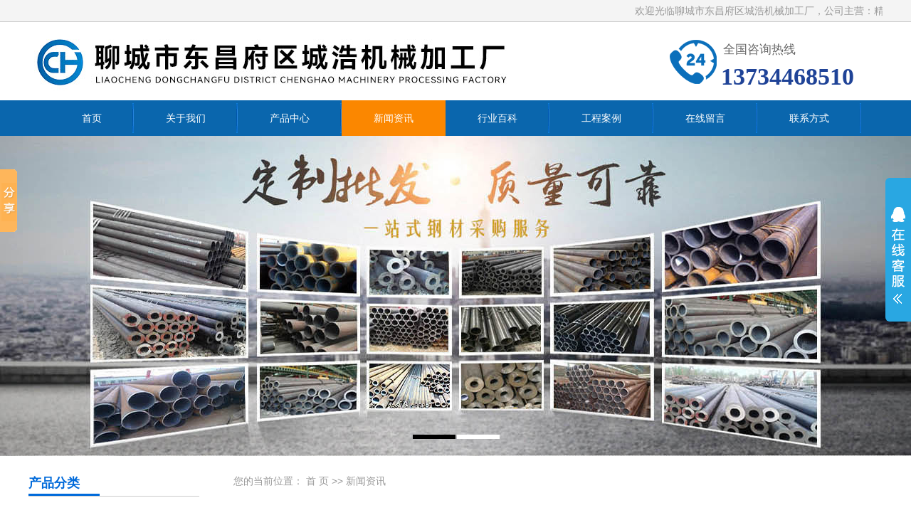

--- FILE ---
content_type: text/html
request_url: http://scgangguan.com/ShowNews.asp?id=1161
body_size: 4725
content:

<!DOCTYPE html PUBLIC "-//W3C//DTD XHTML 1.0 Transitional//EN" "http://www.w3.org/TR/xhtml1/DTD/xhtml1-transitional.dtd">
<html>
<head>
<meta http-equiv="X-UA-Compatible" content="IE=edge,chrome=1"/>
<meta name="renderer" content="webkit">
<meta http-equiv="Content-Type" content="text/html; charset=gb2312" />
<title>新闻资讯|聊城市东昌府区城浩机械加工厂</title>
<meta name="keywords" content="新闻资讯,聊城市东昌府区城浩机械加工厂" />
<meta name="description" content="聊城市东昌府区城浩机械加工厂（13734468510）专业生产销售精密无缝钢管、精密光亮钢管、45号精密钢管、20号精密钢管、6061厚壁铝管、合金铝管、6061铝管等，欢迎来电咨询" />
<link rel="icon" href="/favicon.ico" type="image/x-icon" />
<link rel="shortcut icon" href="/favicon.ico" type="image/x-icon" />
<link href="css/css.css" rel="stylesheet" type="text/css">
</head>
<body style="margin:0 0 0 0; background-color:#FFFFFF;">

<script src="/js/jquery-1.7.1.min.js" type="text/javascript" language="javascript"></script>
<script src="/js/jquery.SuperSlide.2.1.js" type="text/javascript" language="javascript"></script>
<div>
<div class="ttop"><div class="ttop_center">
<marquee><span>欢迎光临聊城市东昌府区城浩机械加工厂，公司主营：精密无缝钢管、精密光亮钢管、45号精密钢管、20号精密钢管、6061厚壁铝管、合金铝管、6061铝管</span></marquee>
</div></div>
	<div style="width:1200px; height:110px; margin:auto; clear:both;">
		<div class="logo" style="float:left;"><img src="/img/logox.jpg"></div>
		<div class="l_right">
			<div class="phone fr"><p>全国咨询热线</p> <span> 13734468510</span></div>
		</div>
	</div>
	<div style="background-color:#0a66ad;">
		<div style="width:1200px; margin:auto; clear:both">
			<div class="clearfix sitenav">
			<div class="clearfix menu-main">
				<ul id="menuSitenav" class="clearfix">
				
				<li class="mainlevel"><a href="/index.asp" target="_self" ><span>首页</span></a><br /><div class="nav-sub">
				
				 </div></li>
				
				<li class="mainlevel"><a href="/Company.asp" target="_self" ><span>关于我们</span></a><br /><div class="nav-sub">
				
				 </div></li>
				
				<li class="mainlevel"><a href="/ProductList.asp" target="_self" ><span>产品中心</span></a><br /><div class="nav-sub">
				
				 </div></li>
				
				<li class="mainlevel"><a href="/NewsClass.asp?BigClassID=1" target="_self"  style="background-color:#FB8700;"><span>新闻资讯</span></a><br /><div class="nav-sub">
				
				 </div></li>
				
				<li class="mainlevel"><a href="/NewsClass.asp?BigClassID=2" target="_self" ><span>行业百科</span></a><br /><div class="nav-sub">
				
				 </div></li>
				
				<li class="mainlevel"><a href="/Honor.asp" target="_self" ><span>工程案例</span></a><br /><div class="nav-sub">
				
				 </div></li>
				
				<li class="mainlevel"><a href="/feedback.asp" target="_self" ><span>在线留言</span></a><br /><div class="nav-sub">
				
				 </div></li>
				
				<li class="mainlevel"><a href="/Contact.asp" target="_self" ><span>联系方式</span></a><br /><div class="nav-sub">
				
				 </div></li>
				
				</ul>
			</div>	
			</div>
		</div>
	</div>
	<div class="slideshow">
		<div class="bd">
			<ul>
			
				<li style="background:url(/img/01.jpg) center no-repeat "><a href="javascript:void(0)"></a></li>
			
				<li style="background:url(/img/02.jpg) center no-repeat "><a href="javascript:void(0)"></a></li>
			
			</ul>
		</div>
		<div class="hd">
			<ul>
			</ul>
		</div>
	</div>
</div>
<div class="row">
	<div class="content">
		<div class="left">
			<div class="row">
	<div class="tit2"><span>产品分类</span></div>
	<ul class="product_li">
	
		<li>
			<a href="http://www.scgangguan.com/ProductList.asp?BigClassID=1">精密无缝钢管</a>		  
		</li>
	
		<li>
			<a href="http://www.scgangguan.com/ProductList.asp?BigClassID=2">精密光亮管</a>		  
		</li>
	
		<li>
			<a href="http://www.scgangguan.com/ProductList.asp?BigClassID=3">45号精密钢管</a>		  
		</li>
	
		<li>
			<a href="http://www.scgangguan.com/ProductList.asp?BigClassID=4">20号精密钢管</a>		  
		</li>
	
		<li>
			<a href="http://www.scgangguan.com/ProductList.asp?BigClassID=5">6061铝管</a>		  
		</li>
	
		<li>
			<a href="http://www.scgangguan.com/ProductList.asp?BigClassID=6">合金铝管</a>		  
		</li>
	
		<li>
			<a href="http://www.scgangguan.com/ProductList.asp?BigClassID=7">6063铝管</a>		  
		</li>
	
		<li>
			<a href="http://www.scgangguan.com/ProductList.asp?BigClassID=8">厚壁铝管</a>		  
		</li>
	
	</ul>
</div>			
<div class="row">
	<div class="tit2"><span>最新新闻</span></div>
	<ul class="news_li">
	
		<li>
			<a href="http://www.scgangguan.com/shownews.asp?id=67" class="list_item">铝管，铝圆管，铝方管，铝矩形管…</a>		  
		</li>
	
		<li>
			<a href="http://www.scgangguan.com/shownews.asp?id=66" class="list_item">真正的铝管厂家</a>		  
		</li>
	
		<li>
			<a href="http://www.scgangguan.com/shownews.asp?id=65" class="list_item">2025年锻打铝管在工业材料的广阔…</a>		  
		</li>
	
		<li>
			<a href="http://www.scgangguan.com/shownews.asp?id=57" class="list_item">6061铝管抗拉强度是多少？</a>		  
		</li>
	
		<li>
			<a href="http://www.scgangguan.com/shownews.asp?id=64" class="list_item">6061铝管和6063铝管性能上的区别…</a>		  
		</li>
	
		<li>
			<a href="http://www.scgangguan.com/shownews.asp?id=63" class="list_item">20#45#精密无缝钢管力学性能</a>		  
		</li>
	
		<li>
			<a href="http://www.scgangguan.com/shownews.asp?id=62" class="list_item">结构用16mn无缝钢管的外径和壁厚…</a>		  
		</li>
	
		<li>
			<a href="http://www.scgangguan.com/shownews.asp?id=61" class="list_item">16mn无缝钢管生产过程中的几个关…</a>		  
		</li>
	
	</ul>
</div>			
<div class="row">
	<div class="tit2"><span>联系我们</span></div>
	<div class="contact">
		<h2>聊城市东昌府区城浩机械加工厂</h2>
		
		<p>手　机：13734468510、17569868510</p>
		
		<p>联系人：许经理</p>
		
		<p>地　址：山东省聊城市东昌府区侯营镇</p>
		
	</div>
</div>
		</div>
		<div class="right">
			<div class="sitemp clearfix">
				<div class="site">您的当前位置：
					<a href="http://www.scgangguan.com/">首 页</a> &gt;&gt; <a href="http://www.scgangguan.com/NewsClass.asp?BigClassID=">新闻资讯</a>
				</div>
			</div>
			<div class="news_list">
			
				<ul>
			
					<li><a href="http://www.scgangguan.com/shownews.asp?id=67"><h3>铝管，铝圆管，铝方管，铝矩形管，角铝现货</h3><span>2025/11/2</span></a></li>
			
					<li><a href="http://www.scgangguan.com/shownews.asp?id=66"><h3>真正的铝管厂家</h3><span>2025/10/16</span></a></li>
			
					<li><a href="http://www.scgangguan.com/shownews.asp?id=65"><h3>2025年锻打铝管在工业材料的广阔天地中</h3><span>2025/3/3</span></a></li>
			
					<li><a href="http://www.scgangguan.com/shownews.asp?id=57"><h3>6061铝管抗拉强度是多少？</h3><span>2025/2/7</span></a></li>
			
					<li><a href="http://www.scgangguan.com/shownews.asp?id=64"><h3>6061铝管和6063铝管性能上的区别</h3><span>2025/2/7</span></a></li>
			
					<li><a href="http://www.scgangguan.com/shownews.asp?id=63"><h3>20#45#精密无缝钢管力学性能</h3><span>2025/2/7</span></a></li>
			
					<li><a href="http://www.scgangguan.com/shownews.asp?id=62"><h3>结构用16mn无缝钢管的外径和壁厚介绍及材质和特点</h3><span>2025/2/7</span></a></li>
			
					<li><a href="http://www.scgangguan.com/shownews.asp?id=61"><h3>16mn无缝钢管生产过程中的几个关键技术问题解决办法</h3><span>2025/2/7</span></a></li>
			
					<li><a href="http://www.scgangguan.com/shownews.asp?id=60"><h3>45#无缝钢管出現损坏时如何开展修复</h3><span>2025/2/7</span></a></li>
			
					<li><a href="http://www.scgangguan.com/shownews.asp?id=59"><h3>45#无缝管未来的局限性都有哪些</h3><span>2025/2/7</span></a></li>
			
					<li><a href="http://www.scgangguan.com/shownews.asp?id=58"><h3>精密无缝钢管每米的精密度是多少？精密无缝钢管每米重量计算方法</h3><span>2025/2/7</span></a></li>
			
					<li><a href="http://www.scgangguan.com/shownews.asp?id=56"><h3>45#无缝钢管的生产效率问题是怎样的</h3><span>2025/2/6</span></a></li>
			
					<li><a href="http://www.scgangguan.com/shownews.asp?id=55"><h3>铝管表面产生气泡的处理方式</h3><span>2025/2/6</span></a></li>
			
					<li><a href="http://www.scgangguan.com/shownews.asp?id=54"><h3>精密无缝钢管和无缝钢管的区别</h3><span>2025/2/6</span></a></li>
			
					<li><a href="http://www.scgangguan.com/shownews.asp?id=53"><h3>冷拔和热轧两种精密无缝钢管工艺流程概述</h3><span>2025/2/6</span></a></li>
			
					<li><a href="http://www.scgangguan.com/shownews.asp?id=52"><h3>如何辨别厚壁无缝钢管质量好坏何区分</h3><span>2025/2/6</span></a></li>
			
					<li><a href="http://www.scgangguan.com/shownews.asp?id=51"><h3>20#精密无缝钢管的相关知识及化学成分</h3><span>2025/2/6</span></a></li>
			
					<li><a href="http://www.scgangguan.com/shownews.asp?id=50"><h3>综述：高精度光亮管生产工艺分类&#160;传统的切削工艺比较</h3><span>2025/2/6</span></a></li>
			
					<li><a href="http://www.scgangguan.com/shownews.asp?id=49"><h3>合金铝管合金硬质合金耐热性能</h3><span>2025/2/6</span></a></li>
			
					<li><a href="http://www.scgangguan.com/shownews.asp?id=48"><h3>45#无缝钢管管坯的生产工艺流程</h3><span>2025/2/5</span></a></li>
			
					<li><a href="http://www.scgangguan.com/shownews.asp?id=47"><h3>42CrMo钢管产生必须具备三个条件</h3><span>2025/2/5</span></a></li>
			
					<li><a href="http://www.scgangguan.com/shownews.asp?id=46"><h3>40cr无缝管焊瘤产生根本原因</h3><span>2025/2/5</span></a></li>
			
					<li><a href="http://www.scgangguan.com/shownews.asp?id=45"><h3>精密无缝钢管的优越性主要体现在哪些方面</h3><span>2025/2/5</span></a></li>
			
					<li><a href="http://www.scgangguan.com/shownews.asp?id=44"><h3>6061铝管需求与工程特性之间的权重关系</h3><span>2025/2/5</span></a></li>
			
				</ul>
				<div class="page">
					<div class="page_l">
						<span>共3条</span><span>每页24条</span><span>页次：1/3</span>
					</div>
					<div class="page_r">
			
						<a href="javascript:void(0)">首页</a><a href="javascript:void(0)">上一页</a>
			
						<a class="on">1</a>
			
						<a href="&SmallClassID=&page=2">下一页</a><a href="&page=3">末页</a>
			
						<br /><br />						
						<div style="clear:both;"></div>
					</div>
				</div>
			
			</div>
		</div>
	</div>
</div>
<div class="clr"></div>
<div class="clr"></div>
<div class="row foot2">
	<div class="content overflow">
		<div class="foot_nav"><a href="http://www.scgangguan.com/site_map.asp" rel="sitemap" target="_blank">网站地图</a><a href="http://www.scgangguan.com/sitemap.xml" rel="baidusitemap" target="_blank">百度地图</a><a href="http://www.scgangguan.com/">网站首页</a><a href="http://www.scgangguan.com/company.asp">关于我们</a><a href="http://www.scgangguan.com/ProductList.asp">产品展示</a><a href="http://www.scgangguan.com/NewsClass.asp">新闻资讯</a><a href="http://www.scgangguan.com/honor.asp">工程案例</a><a href="http://www.scgangguan.com/contact.asp" rel="contact">联系我们</a></div>
	</div>
	<div class="content">		
		<p style="color:#636363;">
		主营：<a href="http://www.scgangguan.com" rel="tag" title="精密无缝钢管">精密无缝钢管</a>、<a href="http://www.scgangguan.com" rel="tag" title="精密光亮钢管">精密光亮钢管</a>、<a href="http://www.scgangguan.com" rel="tag" title="45号精密钢管">45号精密钢管</a>、<a href="http://www.scgangguan.com" rel="tag" title="20号精密钢管">20号精密钢管</a>、<a href="http://www.scgangguan.com" rel="tag" title="6061厚壁铝管">6061厚壁铝管</a>、<a href="http://www.scgangguan.com" rel="tag" title="合金铝管">合金铝管</a>、<a href="http://www.scgangguan.com" rel="tag" title="6061铝管">6061铝管</a><br />
		COPYRIGHT 聊城市东昌府区城浩机械加工厂&nbsp;&nbsp;&nbsp;<a href="http://www.scgangguan.com/login.asp" target="_blank">技术</a>支持：前沿网络
		</p>
	</div>
</div>

<link rel="stylesheet" href="/css/foot.css" type="text/css">
<script>window._bd_share_config={"common":{"bdSnsKey":{},"bdText":"","bdMini":"2","bdMiniList":false,"bdPic":"","bdStyle":"0","bdSize":"16"},"slide":{"type":"slide","bdImg":"0","bdPos":"left","bdTop":"180"},"image":{"viewList":["qzone","tsina","tqq","renren","weixin"],"viewText":"分享到：","viewSize":"16"},"selectShare":{"bdContainerClass":null,"bdSelectMiniList":["qzone","tsina","tqq","renren","weixin"]}};with(document)0[(getElementsByTagName('head')[0]||body).appendChild(createElement('script')).src='http://bdimg.share.baidu.com/static/api/js/share.js?v=89860593.js?cdnversion='+~(-new Date()/36e5)];</script>

<div id="floatTools" class="rides-cs">
	<div class="floatL">
		<a id="aFloatTools_Show" class="btnOpen" title="查看在线客服" style="top:20px;display:block;" href="javascript:void(0);">展开</a>
		<a id="aFloatTools_Hide" class="btnCtn" title="关闭在线客服" style="top:20px;display:none;" href="javascript:void(0);">收缩</a>
	</div>
	<div id="divFloatToolsView" class="floatR" style="width:150px;display:none;">
		<div class="cn">
			<h3 class="titZx">在线客服</h3>
			<ul>
				
				<li style="border-bottom:0px;"><img src="/img/erweima.jpg" style="width:150px; height:auto; border:0px;" /></li>
				<li style="border-bottom:0px;"><img src="/img/erweimax.jpg" style="width:150px; height:auto; border:0px;" /></li>
				
				<li style="height:3px; line-height:3px; padding:0px;"><div class="div_clear"></div></li>
				<li style="line-height: 30px; height:30px; border:none;"><span>电话：13734468510</span> </li>
				<li style="line-height: 30px; height:30px; border:none; padding-bottom:10px;"><span style="font-size:14px;"><a href="/Feedback.asp" target="_blank">在线留言</a></span> </li>
			</ul>
		</div>
	</div>
</div>
<script>
	$(function(){
		$("#aFloatTools_Show").click(function(){
			$('#divFloatToolsView').animate({width:'show',opacity:'show'},100,function(){$('#divFloatToolsView').show();});
			$('#aFloatTools_Show').hide();
			$('#aFloatTools_Hide').show();				
		});
		$("#aFloatTools_Hide").click(function(){
			$('#divFloatToolsView').animate({width:'hide', opacity:'hide'},100,function(){$('#divFloatToolsView').hide();});
			$('#aFloatTools_Show').show();
			$('#aFloatTools_Hide').hide();	
		});
	});
</script>
</body>
</html>

--- FILE ---
content_type: text/css
request_url: http://scgangguan.com/css/css.css
body_size: 8151
content:
/*-----------鍏叡鏍峰紡---------*/
html{color:#666;background:#FFF; }
body,div,dl,dt,dd,ul,ol,li,h1,h2,h3,h4,h5,h6,pre,code,form,fieldset,legend,input,button,textarea,p,blockquote,th,td{margin:0;padding:0;}
table{border-collapse:collapse;border-spacing:0;}
fieldset,img{border:0;}
address,caption,cite,code,dfn,em,strong,th,var,optgroup{font-style:inherit;font-weight:inherit;}
del,ins{text-decoration:none;}
li{list-style:none;}
caption,th{text-align:left;}
q:before,q:after{content:'';}
abbr,acronym{border:0;font-variant:normal;}
sup{vertical-align:baseline;}
sub{vertical-align:baseline;} 
input,button,textarea,select,optgroup,option{font-family:inherit;font-size:inherit;font-style:inherit;font-weight:inherit;}
input,button,textarea,select{*font-size:100%;}
input,select{vertical-align:middle;}
body{font:14px/1.5 arial,helvetica,clean,sans-serif;}
select,input,button,textarea,button{font:99% arial,helvetica,clean,sans-serif;}
table{font-size:inherit;font:100%; border-collapse:collapse;}
pre,code,kbd,samp,tt{font-family:monospace;*font-size:108%;line-height:100%;}
a{text-decoration:none;outline:none;}
a:link{color:#666;}
a:visited{color:#666;}
a:hover,a:active,a:focus{color:#006ada;text-decoration:none;outline:none;}
.fl{ float:left;}
.fr{ float:right;}
.clr,.clear{ margin:0px auto; height:0px; padding:0px; border:0px; clear:both;}
.clearfix{ margin:0 auto;}
.overflow{ overflow:hidden;}
/*title*/
h1,h2,h3,h4,h5,h6{font-weight:500;}
h1 { font-size:32px;}
h2 { font-size:24px;}
h3 { font-size:18px;}
h4 { font-size:16px;}
h5 { font-size:14px;}
h6 { font-size:12px;}
/*闂磋窛*/
.mt10{ margin-top:10px;}
.font-c{ text-align:center;}
/*瀛椾綋棰滆壊*/
.red{color:#006ada;}
.black{ color:#000;}
.white{ color:#fff;}

/*-----------涓讳綋鏍峰紡---------*/
.row{ width:100%; margin:0 auto;}
.content{width: 1200px; margin:0 auto;}
.contents{width: 1080px; margin:0 auto;}
.tit{ padding:10px 0px 10px 0px;}
/*.tit > P{font-family: Impact; color: #d2d2d2; font-size: 36px; text-align:center;text-transform: uppercase;}
.tit > h2{font-size:28px; color:#006ada; text-align:center; line-height:40px;}*/

/*.tit{ margin:5px 0;}*/
.tit > P{ font-size:24px; color:#007ab9; text-align:center}
.tit > h2{font-size:17px; color:#7c7c7C; text-align:center; background:url(/img/tit_line.jpg) bottom center no-repeat;}

.tit2{ position:relative; line-height:2; border-bottom:1px solid #dbdbdb; color:#a7a7a7; font-size:14px; margin:20px 0;}
.tit2 span{color:#006ada; font-size:26px; font-weight:bold;}
.tit2:after{content: "";position: absolute;bottom: 0;left: 0;display: block; width:140px;height:3px; border-bottom:3px solid #006ada;}

/*logo nav*/
/*.logo > img{ width:1200px; height:116px;}*/
/*.nav{height:53px; background-color:#034697}
.nav > .content > a{ position:relative; display:inline-block; float:left; line-height:53px; width:147px; text-align:center; font-size: 14px;color:#fff;}
.nav > .content > a:after{content: "|";position: absolute;top: 0;right: 0; color:#CCCCCC; display: block; height:100%;}
.nav > .content > a:nth-child(8):after{ content:"";}
.nav > .content > a:hover{ background-color:#FFBB00; color:#000000;}*/
/*banner*/
/*.banner{ width:100%; height:500px; background:url(../img/01.jpg) 0 center no-repeat;}*/
/*

.slideshow { height:500px; position: relative; }
.slideshow .bd li { height: 500px;}
.slideshow .bd li a { display: block; height: 500px;}
.slideshow .hd ul { width:100%;  position:absolute; z-index:1; bottom:0; left:0; height:30px; list-style:none;  line-height:30px; text-align:center; }
.slideshow .hd ul li { cursor:pointer; width:60px; height:6px; display:inline-block; background: #FFF; margin-left: 2px;}
.slideshow .hd ul .on{ background: #000; }


.fixed:after{WIDTH:0;DISPLAY:block;HEIGHT:0;VISIBILITY:hidden;CLEAR:both;FONT-SIZE:0;CONTENT:"."}
.fixed{ZOOM:1}
.h_wrap{FONT-FAMILY:"Microsoft Yahei";BACKGROUND:url(/img/h_wrap.gif) repeat-x left top}
.h_top .header{LINE-HEIGHT:34px;HEIGHT:34px;COLOR:#999;OVERFLOW:hidden}
.h_top A{PADDING-BOTTOM:0;PADDING-LEFT:7px;PADDING-RIGHT:7px;DISPLAY:inline-block;COLOR:#999;PADDING-TOP:0}
.h_mid{HEIGHT:120px;PADDING-TOP:10px; background:#f1f1f1;}
.header{MARGIN:0 auto;WIDTH:1200px;OVERFLOW:hidden}
.logo{WIDTH:640px;DISPLAY:inline}
.hd_logo{PADDING-BOTTOM:0;PADDING-LEFT:15px;PADDING-RIGHT:1px;DISPLAY:inline-block;BACKGROUND:url(/img/logo_line.gif) no-repeat right center;PADDING-TOP:0}
.logo P{PADDING-BOTTOM:0;PADDING-LEFT:18px;PADDING-RIGHT:0;FONT-SIZE:18px;PADDING-TOP:25px}
.logo P B{PADDING-BOTTOM:3px;LINE-HEIGHT:40px;DISPLAY:block;COLOR:#1579c6;FONT-SIZE:30px}
.phone{MARGIN:35px 0 0;PADDING-LEFT:70px;DISPLAY:inline-block;BACKGROUND:url(/img/tel.gif) no-repeat left 2px;COLOR:#999;FONT-SIZE:16px}
.phone EM{LINE-HEIGHT:28px;DISPLAY:block;COLOR:#1579c6;FONT-SIZE:28px;FONT-WEIGHT:bold}
.nav{WIDTH:100%;BACKGROUND:url(/img/nav_bg.gif) no-repeat center top;HEIGHT:55px}
.nav UL{MARGIN:0 auto;WIDTH:1080px;HEIGHT:55px;FONT-SIZE:15px;FONT-WEIGHT:bold}
.nav UL LI{Z-INDEX:1;POSITION:relative;TEXT-ALIGN:center;ZOOM:1;DISPLAY:inline-block;BACKGROUND:url(/img/nav_li.gif) no-repeat right 5px;FLOAT:left;MARGIN-LEFT:-5px}
.nav UL LI:nth-child(8){BACKGROUND:url()}
.nav LI A{LINE-HEIGHT:55px; padding:0 41px; ZOOM:1;DISPLAY:inline-block;HEIGHT:55px;COLOR:#fff;}
.nav LI A:hover{BACKGROUND:url(/img/nav_a.gif) no-repeat center 5px;TEXT-DECORATION:none}
.nav .cur{BACKGROUND:url(/img/nav_a.gif) no-repeat center 5px;TEXT-DECORATION:none}
.nav .nobg{BACKGROUND:none transparent scroll repeat 0 0}

.lk_main{POSITION:relative;WIDTH:100%;FONT-FAMILY:"Microsoft Yahei";HEIGHT:36px}
.lk_main A{PADDING-BOTTOM:0;PADDING-LEFT:7px;PADDING-RIGHT:7px;PADDING-TOP:0}
.lk_main .link{LINE-HEIGHT:30px;WIDTH:900px;DISPLAY:inline;OVERFLOW:hidden}
*/





/*澶撮儴瀵艰埅鏍廋SS缁撴潫*/
.ttop{width:100%; border-bottom:#CACACA 1px solid; background:#f4f4f4}
.ttop_center{width:1200px; height:30px; line-height:30px; margin:auto; clear:both; color:#999999}
.logo{ float:left;}
.l_right{float:right; margin-right:40px;}
.l_map{float:right; margin-top:8px;}
.l_tel{color:#FF0000; font-size:24px; margin-top:40px;}
.phone {background: url(/img/tel.png) no-repeat; margin-top:22px;padding: 0px 0px 0px 75px;}
.phone p {font-size: 17px;color: #666;background: text-align: left; padding-left:3px; margin: 0px;margin-top:4px;}
.phone span {font-family: "Times New Roman", Times, serif;font-size: 34px;color: #1f4397;font-weight: bold;}
/*澶撮儴CSS缁撴潫*/

/*澶撮儴CSS寮€濮�*/
div{ margin:0; font-size:14px;}
/*澶撮儴瀵艰埅鏍廋SS寮€濮�*/
.sitenav {height:50px; margin:0}
.sitenav .menu-main ul{ list-style-type:none; display:table; margin:auto; padding:0; text-align:center;}
.sitenav .menu-main li,.sitenav .menu-main a,.sitenav .menu-main li a span{float:left;cursor:pointer}
.sitenav .menu-main li{list-style:none; display:table; white-space:nowrap; word-break:keep; background:url(/img/meun_jg.jpg) no-repeat right}
.sitenav .menu-main li.last-item{background:none;}
/* 涓嬩竴琛屼腑鐨勭浜斾釜鍙傛暟padding:0 8px;涓殑8px涓哄鑸爮瀵艰埅鏍忕洰涓庨棿闅斿浘鐗囬棿鐨勮窛绂� */
.sitenav .menu-main li a{display:block;height:50px;line-height:50px;color:#fff;padding:0 45px;white-space:nowrap;text-decoration:none; font-size:14px}
.sitenav .menu-main li a span{}
.sitenav .menu-main li a:hover,
.sitenav .menu-main li a:active,
.sitenav .menu-main li.open a{ background-color:#FB8700;}
.sitenav .menu-main li a:hover span,
.sitenav .menu-main li a:active span,
.sitenav .menu-main li.open a span{}




.slideshow { height:450px; position: relative; }
.slideshow .bd li { height: 450px;}
.slideshow .bd li a { display: block; height: 450px;}
.slideshow .hd ul { width:100%;  position:absolute; z-index:1; bottom:0; left:0; height:30px; list-style:none;  line-height:30px; text-align:center; }
.slideshow .hd ul li { cursor:pointer; width:60px; height:6px; display:inline-block; background: #FFF; margin-left: 2px;}
.slideshow .hd ul .on{ background: #000; }





.pro{width:1200px;margin:36px auto 0;font-family:"Microsoft Yahei";clear:both;padding:0 0 30px;overflow:hidden}
.aside{float:left;width:211px;display:inline-block;background:url(/img/aside_bg.gif) repeat-y left top}
.aside h3{ background:url(/img/aside_h3.jpg) no-repeat left top; height:89px;text-align:center;padding-bottom:19px}
.aside h3 em{font-weight:400;text-transform:uppercase;font-size:16px;font-family:"Times New Roman";color:#90c4e5}
.aside h3 a{color:#fff;font-size:22px;display:block;padding:25px 0 0}
.aside h4{background:url(/img/aside_h4.gif) no-repeat left top;height:30px;width:161px;margin:0 auto;line-height:30px}
.aside h4 a{color:#111;display:inline-block;padding-left:26px}
.aside ul{padding:10px 0 10px;width:171px;margin:0 0 0 25px;+padding:8px 0}
.aside li{height:58px;line-height:58px;font-size:14px;border-bottom:1px dashed #dadada}
.aside li a{display:block;background:url(/img/aside_li.gif) no-repeat 8px 21px;color:#444;padding-left:27px}
.aside .nobd{border:0}
.aside img{display:block;padding:16px 0 0}
.p_rt{position:relative;line-height:35px;height:35px;border-bottom:2px solid #0060b8}
.p_rt ul{position:absolute;top:0;left:0}
.p_rt li{float:left;width:144px;text-align:center;font-size:14px;margin-right:10px}
.p_rt li a{height:41px;background:url(/img/p_tabn.gif) no-repeat center top;color:#505050;display:block}
.p_rt .cur a,.p_rt li a:hover{background:url(/img/p_tabh.gif) no-repeat center top;color:#fff;text-decoration:none}
.p_rt .more{float:right;background:url(/img/more.gif) no-repeat;width:41px;height:16px;display:inline-block;margin:10px 0 0}
.p_rm{float:right;width:965px}
.p_lst{height:394px;overflow:hidden;clear:both;border:1px solid #ccc;border-top:0;padding:26px 0 0 8px}
.p_lst li{float:left;display:inline-block;width:215px;text-align:center;background:url(/img/p_picbg.jpg) no-repeat center 152px;margin:0 10px 10px;zoom:1}
.p_lst li img{display:block;width:213px;height:150px;border:1px solid #ccc}
.p_lst li span{display:block;padding:4px;height:26px;line-height:26px}

.coo{background:url(/img/coo_bg.gif) repeat;border:1px solid #ccc;font-family:"Microsoft Yahei";padding:40px 0;margin:28px 0 0; height:260px;}
.coo h3{width:1200px;margin:0 auto;background:url(/img/coo_tbg.gif) no-repeat center 18px;font-weight:400;color:#000;font-size:32px;line-height:32px;text-align:center}
.coo h3 em{font-size:20px;font-family:"Times New Roman";color:#a4a4a4;display:block;padding-top:5px}
.coo .slm{padding:20px 10px 0;width:1200px;margin:0 auto}
.coo .btn{float:left;display:inline-block;width:20px;height:51px;margin:60px 0 0}
.coo .slm .btnl{background:url(/img/coo_btn.jpg) no-repeat center top}
.coo .slm .btnr{background:url(/img/coo_btn1.jpg) no-repeat center top}
.coo .slm_c{width:1130px;overflow:hidden;padding:0 10px;height:197px;float:left}
.coo .slm li{float:left;width:230px;text-align:center;margin:0 8px;line-height:36px}
.coo .slm img{display:block;width:220px;height:166px;border:1px solid #ccc}


.jdal {width: 1230px; height: 310px; margin:40px auto; overflow: hidden;}
.jdal_t {width: 1200px; border-bottom: 1px solid #CCC; height: 36px; overflow: hidden; line-height: 36px; font-size: 18px; margin-bottom: 8px; color: #7c7c7e; margin-left: 20px;}
.jdal_t p {width: 500px; height: 30px; float: left; overflow: hidden; font-size: 16px;}
.jdal_t p span {font-size: 22px; color: #007ab9}
.jdal_t a {width: 500px; height: 30px; float: right; overflow: hidden; font-size: 14px; text-align: right}
.jdal_c {width: 1190px; margin:auto; height: 260px; overflow: hidden; text-align:center;}


.con_bm{background:#f3f3f3;padding-bottom:26px}
.ab{background:url(/img/ab_bg.jpg) no-repeat center top}
.ab dl{clear:both;padding:70px 0 30px 24px;height:283px;width:1200px;margin:0 auto}
.ab dt{width:378px;float:left;background:url(/img/ab_picbg.png) no-repeat center bottom;padding-bottom:26px;margin:10px 0 0}
.ab dt img{display:block;width:370px;height:249px;background:#fff;padding:4px}
.ab dd{float:right;width:716px;height:269px;display:inline-block;background:url(/img/ab_dd.png) no-repeat left 10px;padding:0 30px 0 40px}
.ab dd h4{font-size:20px;font-family:"Microsoft Yahei"}
.ab dd h4 a{color:#fff}
.ab dd h4 em{font-weight:400;text-transform:uppercase;color:#90c0e7;font-family:Arial;padding-left:10px}
.ab dd h5{padding-top:30px}
.ab dd h5 a{color:#fff;font-weight:400}
.ab dd p{line-height:25px;height:195px;overflow:hidden;padding:15px 0 10px;color:#d3e6f5; width:650px;}
.ab dd .det{display:block;background:url(/img/ab_lk.png) no-repeat center top;height:26px;width:85px;text-align:center;color:#fff;line-height:24px}
.ab .btn{display:inline-block;width:31px;height:31px;+margin:0 2px}





.i_about{width:100%; background:url(../img/about_bg.jpg); overflow:hidden; height:360px; margin-top:35px; margin-bottom:10px;}
.i_a_content{ width:1200px; margin:0 auto; margin-top:30px; margin-bottom:30px;}
.i_a_p{ width:350px; float:left; padding-top:10px;}
.i_a_p img{ width:100%;}
.i_a_box{ width:820px; margin-left:30px; float:left;line-height:26px; font-size:15px; color:#fff;}
.i_a_box p{ line-height:26px; font-size:15px; float:left;color:#fff;}







/*.titnav{margin-bottom: 20px;height: 48px;background: url(../img/line2.gif) repeat-x center bottom;font-size: 18px;line-height:46px;}
.titnav span{display: inline-block;height: 46px;border-bottom: solid 3px #0e90d2;color: #666;font-weight: 700;}
.newbox{overflow:hidden;padding:40px 0 0;height:509px;background:#f7f7f7;color:#555;line-height:26px;}
.newbox h2{height:86px;}
.news2 h3,.newtil{margin-bottom:20px;height:48px;background:url(/img/line2.gif) repeat-x center bottom;font-size:18px;line-height:46px;}
.newtil li{float:left;margin:0 31px 0 0;}
.newtil li.born{margin-left:0;}
.news2 h3 a,.newtil li a{display:inline-block;height:46px;color:#333;}
.news2 h3 a,.newtil li.cur a{border-bottom:solid 3px #c81622;color:#c81622;font-weight:700;}
.news1,.news2{width:550px;}
.more02 a,.news2 h3 .more02 a{border:0;color:#333;text-transform:uppercase;font-weight:400;font-size:14px;}
.new_c{ position:relative;}
.new_ico{position:absolute;top:0;left:0;z-index:1;width:161px;height:140px;background:url(/img/newtbg.gif) no-repeat 0 0;color:#fff;text-align:center;font-weight:700;font-size:28px;line-height:140px;}
.new_c dl{overflow:hidden;margin-bottom:22px;height:275px;border-bottom:solid 1px #dfdfe0;}
.new_c dt{position:relative;overflow:hidden;margin-bottom:17px;height:140px;}
.new_c dt span{position:absolute;top:0;right:0;width:66px;height:66px;background:url(/img/new_hot.png) no-repeat 0 0;}
.new_c dt img{float:right;display:block;overflow:hidden;width:388px;height:140px;}
.new_c dd{overflow:hidden;height:98px;color:#555;}
.new_c dd h3{height:42px;color:#c81622;font-size:14px;line-height:42px;}
.new_c dd h3 a{color:#0e90d2;}
.new_c dd h3 span{float:right;color:#8c8a8a;font-weight:400;}
.new_c dd p a{color:#555;}
.new_c li{display:block;height:29px;color:#555;line-height:29px;}
.new_c li span{float:right;color:#b1a5a5;}
.new_c li a{display:block;padding-left:14px;background:url(/img/ico07.gif) no-repeat 0 14px;color:#555;}
.new_c li a:hover{background:url(/img/ico08.gif) no-repeat 0 14px;}
.new2_c,.new_c{overflow:hidden;height:392px;}
.news_p,.news_p img{width:548px;height:140px;}
.news_p{margin-bottom:17px;}
.new2_c dl{float:left;overflow:hidden;margin-bottom:3px;margin-left:10px;padding:0 10px 0 28px;width:222px;height:118px;border-bottom:solid 1px #dfdfe0;background:url(/img/faq_ico1.gif) no-repeat 0 14px;}
.new2_c dt{height:42px;font-weight:700;line-height:44px;}
.new2_c dt a{color:#333;}
.new2_c dl.cur{background:url(/img/faq_ico2.gif) no-repeat 0 14px;}
.new2_c dl.cur dt a{color:#c81622;}
.new2_c dl.new2_cl1{padding-left:78px;background-position:48px 14px;}*/



.tit2{line-height:36px;border-bottom: 1px solid #CCC; overflow:hidden;}
.tit2 p{ font-size: 16px;color:#7c7c7e}
.tit2 p > span{ font-size: 22px; color: #007ab9}
.tit2 > div{font-size: 14px;text-align: right;color:#007ab9;}

/*news*/
.news{width:775px;}
.news > .tit2 > p{ width:300px;}
.news > .tit2 > p > span{ font-size: 22px; color: #007ab9}
.news > .tit2 > div{ width:200px;}
.news_show{ width:100%; margin-top:20px; padding-bottom:20px; background-color:#fff;}
.news_show > li{ display:block; width:100%; float:left; }
.news_show > li.on{ display:block; padding-bottom:15px; overflow:hidden;}
.news_show > li.on img{ width:300px; height:225px;}
.news_show > li.on .new_tit{ width:450px;}
.news_show > li.on .new_tit h3{padding-left:30px; height:36px; line-height:36px; color:#fff; background-color:#007ab9;}
.news_show > li.on .new_tit h3 a{ color:#fff}
.news_show > li.on .new_tit p{ padding-top:15px; line-height:28px;}
.news_show > li.li{ width:375px; float:left; overflow:hidden; border-bottom:1px dashed #ddd;}
.news_show > li.li > a,.news_show > li.li > span{line-height:30px;}
.news_show > li.li > a{ display:inline-block; width:78%; float:left; height:32px; line-height:32px; color:#333;}
.news_show > li.li > a:hover,.news_show > li.li > a:active{ color:#007ab9;}
.news_show > li.li > span{ display:inline-block; width:20%; float:right; height:32px; line-height:32px; color:#999;}
.news_show > li.li:nth-child(odd){ margin-left:24px;}

.ask{ width:380px;}
.ask > ul > li{ padding-bottom:10px; margin-top:8px; border-bottom:1px dashed #ddd;}
.ask > ul > li > h3{ line-height:34px; font-size:14px;}
.ask > ul > li > h3 span{ display:inline-block; background-color:#007ab9; width:24px; height:24px; text-align:center; vertical-align:middle; font-size:14px; color:#fff; line-height:24px; margin-right:10px;}
.ask > ul > li > p span{ display:inline-block; background-color:#bdbdbd; width:24px; height:24px; text-align:center; vertical-align:middle; font-size:14px; color:#fff; line-height:24px; margin-right:10px;}






.mg20{ margin:20px auto;}
.pb30{ padding-bottom:30px;}

/*product*/
.product{ height:580px; background:url(../img/product_bg.png) top center no-repeat;}
.product_class a{ display:block; float:left; width:139px; border-radius:4px; margin:0 10px 10px 0; height:40px; line-height:40px; border:solid 1px #006ada; text-align:center;}
.product_class a:hover{background-color:#006ada; color:#fff;}
.product_class a:nth-child(8),.product_class a:nth-child(16),.product_class a:nth-child(24),.product_class a:nth-child(32){ margin-right:0;}
.product_pic ul li{width: 277px;height: 269px;float: left;margin-right: 17px;text-align: center;padding: 5px;background: #f0f0f0;line-height: 25px;margin-bottom: 20px;}
.product_pic ul li:nth-child(4),.product_pic ul li:nth-child(8),.product_pic ul li:nth-child(12),.product_pic ul li:nth-child(16),.product_pic ul li:nth-child(20){ margin-right:0;}
.product_pic ul li a{display: block;color: #444444;font-size: 16px;}
.product_pic ul li a img{width: 277px;height: 229px;}
.product_pic ul li a p{ height:40px; line-height:40px;}
.product_pic ul li:hover{ background-color:#006ada;}
.product_pic ul li:hover p{ color:#fff;}
/*ad*/
.ad1{ height:180px; background:url(/img/aapic.jpg) center center no-repeat}
.ad1 h1{ padding-top:20px;color: #e60012;font-size: 46px; font-weight:bold;}
.ad1 p{padding-top:10px;color: #fff;font-size: 26px;font-weight:bold;}
/*about*/
.about { padding-bottom:30px;}
.about img{ width:400px; height:300px;}
.about .profile{ width:730px; padding:0 30px 0 0;}
.about .profile p{ font-size:16px; color:#777; line-height:30px;}

/*case*/
.case{ padding:20px 0; background-color:#f5f5f5;}
.case_li{ width:240px; background-color:#fff;}
.case_li .tit2{ margin-left:30px;border-bottom:none; line-height:2;}

.case_li ul li{width: 195px;heighr: 38px;margin-left: 15px; padding-left:15px;border-bottom: 1px dashed #CCC;}
.case_li ul li a{font-size: 16px;line-height: 38px;color: #666;overflow: hidden;}
.case_li ul li:hover{ background-color:#006ada; }
.case_li ul li:hover a{color:#fff;}
.case_li > p{width: 100%;height: 68px;margin: 0 auto;text-align: center;background: #006ada;line-height: 68px;font-size: 18px;color: #ffd200;}
.case_img{width: 1200px;display: inline;}
.case_img ul{width: 1200px;float: left;overflow: hidden;display: inline;}
.case_img ul li{width: 299px;float: left;overflow: hidden;margin-left: 19px; margin-bottom:10px;display: inline;background: url(../images/pic16.jpg) 0 0 no-repeat;}
.case_img ul li a{width: 297px;float: left;overflow: hidden;}	
.case_img ul li a img{border: 1px solid #e4e4e4;}
.case_img ul li a p{ line-height:42px; text-align:center; background-color:#fff;}

/*foot*/
.foot1{ padding:15px 0; background-color:#5C72C7; overflow:hidden; color:#636363;}
.foot1 .linksx{width:1200px; line-height:26px; padding:10px 0px 10px 0px; font-size:15px; overflow:hidden; margin:auto; color:#FFFFFF; text-align:left;}
.foot1 .linksx a{ color:#FFFFFF;}
.foot1 .linksx a:hover{ color:#CCCCCC;}
.foot1 .tit2 > p,.foot1 .tit2 > p span{ color:#fff;}
.foot1 .tit2{ border-bottom:none}
.foot_links,.foot_contact{ width:570px;}
.foot_links{ padding-right:30px;}
.foot_contact{ padding-left:30px;}
.links{ color:#636363}
.links a{ display:inline-block; line-height:36px; margin:0 5px; color:#636363;}
.links a:hover{ color:#fff;}
.foot2{ padding:10px 0; background-color:#121212; overflow:hidden;}
.foot2 p{ color:#555; text-align:center; line-height:30px;}
.foot2 p a{ color:#555; }
.foot2 p a:hover{ color:#fff; text-decoration:underline;}
.foot_nav { width:610px; margin:0px auto; }
.foot_nav a{ display:inline-block; float:left; line-height:38px; margin:0 10px; color:#555; position:relative; }
.foot_nav a:after{content: "|";position: absolute;top: 0;right: -10px; color:#555;display: block; width:3px;height:100%;}
.foot_nav a:nth-child(8):after{content: "";position: absolute;top: 0;right: -10px; color:#555;display: block; width:3px;height:100%;}
.foot_nav a:hover{ color:#fff;}


/*----------鍐呴〉---------*/
.left{ float:left; width:20%;}
.left .tit2 span{ font-size:18px;}
.left .tit2:after{width:100px;}
.product_li li a {position: relative;display: block;font-size: 14px;line-height: 43px;font-weight: 500;border-bottom: 1px solid #DCDCDC;}
.product_li li a:after{ position: absolute;right: 0;top: 0; display:block; content:''; width:15px; height:43px; line-height:43px; background:url(../img/icon_bg.png) 0 -82px no-repeat;}
.news_li li a {display: block;font-size: 14px;line-height: 38px;font-weight: 500;border-bottom: 1px solid #DCDCDC;}
.words{ overflow:hidden;}
.words a { display:block;float: left; width: 46%;height:30px; line-height:30px;border: 1px dashed #d0d0d0; background: #fcfcfc; margin:0 7px 10px 0;text-align: center;}
.contact{ margin-bottom:30px;}
.contact h2{ font-size:16px; font-weight:600; color:#000;}
.contact p{ line-height:28px; white-space: normal;}

.right{ float:right; width:76%;}
.sitemp{color: #999;line-height: 30px;margin: 20px 0;}
.sitemp .site {line-height: 30px;}
.sitemp .site a:link,.sitemp .site a:visited{ color:#999}
.sitemp .site a:hover,.sitemp .site a:active{ color:#000}
.txt_box h1{ line-height:40px; padding-bottom:12px; font-size:20px; color:#006ada; font-weight:bold; text-align:center;}
.txt_box .txt_date{ text-align:center; color:#999;padding: 5px 0;}
.txt_box .txt_date > div{ margin:0 10px; display:inline;}
.txt{ padding:16px;}
.txt p{line-height:28px; margin-bottom:8px;}
.txt img{ margin:0 auto;}

.news_list li { height:40px; line-height:40px; overflow:hidden; border-bottom: 1px solid #f0f0f0; }
.news_list li a {color: #2a333c;display: block;text-overflow: ellipsis;white-space: nowrap;overflow: hidden;}
.news_list li a h3 { float:left; width:70%; margin-bottom:10px;font-weight: normal;font-size:14px;}
.news_list li a span { float:right; display:inline-block; width:20%;color: #666;font-size:12px; text-align:right;font-size:14px;}

.product_list ul{ overflow:hidden;}
.product_list li{width: 31%;float: left;margin: 0 1% 16px 1%;box-sizing: border-box; overflow:hidden;}
.product_list li .img {position: relative;display: block;overflow: hidden;}
.product_list li .img img {width:282px; height:211px;}
.product_list li p{background: #006ada; text-align:center; font-weight:normal;}
.product_list li p a {display: block;line-height: 2.5;color: #fff;text-overflow: ellipsis;white-space: nowrap;overflow: hidden;}

.page{padding: 20px 10px 5px 0;margin: 30px auto 0; line-height: 30px; font-size:12px;}
.page_l{float: left; margin-right: 5px;height: 30px;line-height: 28px;white-space: nowrap;}
.page_l > span{ margin-right:8px;}
.page_r{float: right;vertical-align: middle;line-height: 30px;}
.page_r a{background-color: #FFF;vertical-align: middle; border: #efefef 1px solid; color: #505050;padding: 6px 10px; margin-right: 3px;margin-left: 3px;border-radius: 3px;}
.page_r a.on{background-color: #006ada; border: 1px solid #006ada; color:#fff;}



#nrcontxx h1{font-size:26px; color:#00397c;}
#nrcontxx h2{font-size:20px;}
#nrcontxx h3{font-size:16px;}
#nrcontxx .cont-review{
width:98%;
margin:20px auto;
padding:10px;
text-align:left;
font-size:13px;
border:dashed 1px #CCCCCC;
background-color:#E9E9E9;
color:#666666;
}

